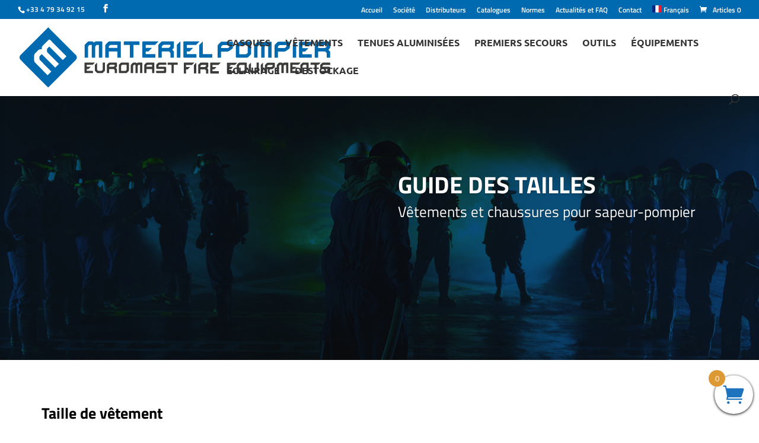

--- FILE ---
content_type: text/html; charset=utf-8
request_url: https://www.google.com/recaptcha/api2/anchor?ar=1&k=6Lc33fcaAAAAAIfK-DBSECRmqlEZROYODdlrucwm&co=aHR0cHM6Ly9tYXRlcmllbC1wb21waWVyLmNvbTo0NDM.&hl=en&v=N67nZn4AqZkNcbeMu4prBgzg&size=invisible&anchor-ms=20000&execute-ms=30000&cb=igrymklrhf6f
body_size: 48685
content:
<!DOCTYPE HTML><html dir="ltr" lang="en"><head><meta http-equiv="Content-Type" content="text/html; charset=UTF-8">
<meta http-equiv="X-UA-Compatible" content="IE=edge">
<title>reCAPTCHA</title>
<style type="text/css">
/* cyrillic-ext */
@font-face {
  font-family: 'Roboto';
  font-style: normal;
  font-weight: 400;
  font-stretch: 100%;
  src: url(//fonts.gstatic.com/s/roboto/v48/KFO7CnqEu92Fr1ME7kSn66aGLdTylUAMa3GUBHMdazTgWw.woff2) format('woff2');
  unicode-range: U+0460-052F, U+1C80-1C8A, U+20B4, U+2DE0-2DFF, U+A640-A69F, U+FE2E-FE2F;
}
/* cyrillic */
@font-face {
  font-family: 'Roboto';
  font-style: normal;
  font-weight: 400;
  font-stretch: 100%;
  src: url(//fonts.gstatic.com/s/roboto/v48/KFO7CnqEu92Fr1ME7kSn66aGLdTylUAMa3iUBHMdazTgWw.woff2) format('woff2');
  unicode-range: U+0301, U+0400-045F, U+0490-0491, U+04B0-04B1, U+2116;
}
/* greek-ext */
@font-face {
  font-family: 'Roboto';
  font-style: normal;
  font-weight: 400;
  font-stretch: 100%;
  src: url(//fonts.gstatic.com/s/roboto/v48/KFO7CnqEu92Fr1ME7kSn66aGLdTylUAMa3CUBHMdazTgWw.woff2) format('woff2');
  unicode-range: U+1F00-1FFF;
}
/* greek */
@font-face {
  font-family: 'Roboto';
  font-style: normal;
  font-weight: 400;
  font-stretch: 100%;
  src: url(//fonts.gstatic.com/s/roboto/v48/KFO7CnqEu92Fr1ME7kSn66aGLdTylUAMa3-UBHMdazTgWw.woff2) format('woff2');
  unicode-range: U+0370-0377, U+037A-037F, U+0384-038A, U+038C, U+038E-03A1, U+03A3-03FF;
}
/* math */
@font-face {
  font-family: 'Roboto';
  font-style: normal;
  font-weight: 400;
  font-stretch: 100%;
  src: url(//fonts.gstatic.com/s/roboto/v48/KFO7CnqEu92Fr1ME7kSn66aGLdTylUAMawCUBHMdazTgWw.woff2) format('woff2');
  unicode-range: U+0302-0303, U+0305, U+0307-0308, U+0310, U+0312, U+0315, U+031A, U+0326-0327, U+032C, U+032F-0330, U+0332-0333, U+0338, U+033A, U+0346, U+034D, U+0391-03A1, U+03A3-03A9, U+03B1-03C9, U+03D1, U+03D5-03D6, U+03F0-03F1, U+03F4-03F5, U+2016-2017, U+2034-2038, U+203C, U+2040, U+2043, U+2047, U+2050, U+2057, U+205F, U+2070-2071, U+2074-208E, U+2090-209C, U+20D0-20DC, U+20E1, U+20E5-20EF, U+2100-2112, U+2114-2115, U+2117-2121, U+2123-214F, U+2190, U+2192, U+2194-21AE, U+21B0-21E5, U+21F1-21F2, U+21F4-2211, U+2213-2214, U+2216-22FF, U+2308-230B, U+2310, U+2319, U+231C-2321, U+2336-237A, U+237C, U+2395, U+239B-23B7, U+23D0, U+23DC-23E1, U+2474-2475, U+25AF, U+25B3, U+25B7, U+25BD, U+25C1, U+25CA, U+25CC, U+25FB, U+266D-266F, U+27C0-27FF, U+2900-2AFF, U+2B0E-2B11, U+2B30-2B4C, U+2BFE, U+3030, U+FF5B, U+FF5D, U+1D400-1D7FF, U+1EE00-1EEFF;
}
/* symbols */
@font-face {
  font-family: 'Roboto';
  font-style: normal;
  font-weight: 400;
  font-stretch: 100%;
  src: url(//fonts.gstatic.com/s/roboto/v48/KFO7CnqEu92Fr1ME7kSn66aGLdTylUAMaxKUBHMdazTgWw.woff2) format('woff2');
  unicode-range: U+0001-000C, U+000E-001F, U+007F-009F, U+20DD-20E0, U+20E2-20E4, U+2150-218F, U+2190, U+2192, U+2194-2199, U+21AF, U+21E6-21F0, U+21F3, U+2218-2219, U+2299, U+22C4-22C6, U+2300-243F, U+2440-244A, U+2460-24FF, U+25A0-27BF, U+2800-28FF, U+2921-2922, U+2981, U+29BF, U+29EB, U+2B00-2BFF, U+4DC0-4DFF, U+FFF9-FFFB, U+10140-1018E, U+10190-1019C, U+101A0, U+101D0-101FD, U+102E0-102FB, U+10E60-10E7E, U+1D2C0-1D2D3, U+1D2E0-1D37F, U+1F000-1F0FF, U+1F100-1F1AD, U+1F1E6-1F1FF, U+1F30D-1F30F, U+1F315, U+1F31C, U+1F31E, U+1F320-1F32C, U+1F336, U+1F378, U+1F37D, U+1F382, U+1F393-1F39F, U+1F3A7-1F3A8, U+1F3AC-1F3AF, U+1F3C2, U+1F3C4-1F3C6, U+1F3CA-1F3CE, U+1F3D4-1F3E0, U+1F3ED, U+1F3F1-1F3F3, U+1F3F5-1F3F7, U+1F408, U+1F415, U+1F41F, U+1F426, U+1F43F, U+1F441-1F442, U+1F444, U+1F446-1F449, U+1F44C-1F44E, U+1F453, U+1F46A, U+1F47D, U+1F4A3, U+1F4B0, U+1F4B3, U+1F4B9, U+1F4BB, U+1F4BF, U+1F4C8-1F4CB, U+1F4D6, U+1F4DA, U+1F4DF, U+1F4E3-1F4E6, U+1F4EA-1F4ED, U+1F4F7, U+1F4F9-1F4FB, U+1F4FD-1F4FE, U+1F503, U+1F507-1F50B, U+1F50D, U+1F512-1F513, U+1F53E-1F54A, U+1F54F-1F5FA, U+1F610, U+1F650-1F67F, U+1F687, U+1F68D, U+1F691, U+1F694, U+1F698, U+1F6AD, U+1F6B2, U+1F6B9-1F6BA, U+1F6BC, U+1F6C6-1F6CF, U+1F6D3-1F6D7, U+1F6E0-1F6EA, U+1F6F0-1F6F3, U+1F6F7-1F6FC, U+1F700-1F7FF, U+1F800-1F80B, U+1F810-1F847, U+1F850-1F859, U+1F860-1F887, U+1F890-1F8AD, U+1F8B0-1F8BB, U+1F8C0-1F8C1, U+1F900-1F90B, U+1F93B, U+1F946, U+1F984, U+1F996, U+1F9E9, U+1FA00-1FA6F, U+1FA70-1FA7C, U+1FA80-1FA89, U+1FA8F-1FAC6, U+1FACE-1FADC, U+1FADF-1FAE9, U+1FAF0-1FAF8, U+1FB00-1FBFF;
}
/* vietnamese */
@font-face {
  font-family: 'Roboto';
  font-style: normal;
  font-weight: 400;
  font-stretch: 100%;
  src: url(//fonts.gstatic.com/s/roboto/v48/KFO7CnqEu92Fr1ME7kSn66aGLdTylUAMa3OUBHMdazTgWw.woff2) format('woff2');
  unicode-range: U+0102-0103, U+0110-0111, U+0128-0129, U+0168-0169, U+01A0-01A1, U+01AF-01B0, U+0300-0301, U+0303-0304, U+0308-0309, U+0323, U+0329, U+1EA0-1EF9, U+20AB;
}
/* latin-ext */
@font-face {
  font-family: 'Roboto';
  font-style: normal;
  font-weight: 400;
  font-stretch: 100%;
  src: url(//fonts.gstatic.com/s/roboto/v48/KFO7CnqEu92Fr1ME7kSn66aGLdTylUAMa3KUBHMdazTgWw.woff2) format('woff2');
  unicode-range: U+0100-02BA, U+02BD-02C5, U+02C7-02CC, U+02CE-02D7, U+02DD-02FF, U+0304, U+0308, U+0329, U+1D00-1DBF, U+1E00-1E9F, U+1EF2-1EFF, U+2020, U+20A0-20AB, U+20AD-20C0, U+2113, U+2C60-2C7F, U+A720-A7FF;
}
/* latin */
@font-face {
  font-family: 'Roboto';
  font-style: normal;
  font-weight: 400;
  font-stretch: 100%;
  src: url(//fonts.gstatic.com/s/roboto/v48/KFO7CnqEu92Fr1ME7kSn66aGLdTylUAMa3yUBHMdazQ.woff2) format('woff2');
  unicode-range: U+0000-00FF, U+0131, U+0152-0153, U+02BB-02BC, U+02C6, U+02DA, U+02DC, U+0304, U+0308, U+0329, U+2000-206F, U+20AC, U+2122, U+2191, U+2193, U+2212, U+2215, U+FEFF, U+FFFD;
}
/* cyrillic-ext */
@font-face {
  font-family: 'Roboto';
  font-style: normal;
  font-weight: 500;
  font-stretch: 100%;
  src: url(//fonts.gstatic.com/s/roboto/v48/KFO7CnqEu92Fr1ME7kSn66aGLdTylUAMa3GUBHMdazTgWw.woff2) format('woff2');
  unicode-range: U+0460-052F, U+1C80-1C8A, U+20B4, U+2DE0-2DFF, U+A640-A69F, U+FE2E-FE2F;
}
/* cyrillic */
@font-face {
  font-family: 'Roboto';
  font-style: normal;
  font-weight: 500;
  font-stretch: 100%;
  src: url(//fonts.gstatic.com/s/roboto/v48/KFO7CnqEu92Fr1ME7kSn66aGLdTylUAMa3iUBHMdazTgWw.woff2) format('woff2');
  unicode-range: U+0301, U+0400-045F, U+0490-0491, U+04B0-04B1, U+2116;
}
/* greek-ext */
@font-face {
  font-family: 'Roboto';
  font-style: normal;
  font-weight: 500;
  font-stretch: 100%;
  src: url(//fonts.gstatic.com/s/roboto/v48/KFO7CnqEu92Fr1ME7kSn66aGLdTylUAMa3CUBHMdazTgWw.woff2) format('woff2');
  unicode-range: U+1F00-1FFF;
}
/* greek */
@font-face {
  font-family: 'Roboto';
  font-style: normal;
  font-weight: 500;
  font-stretch: 100%;
  src: url(//fonts.gstatic.com/s/roboto/v48/KFO7CnqEu92Fr1ME7kSn66aGLdTylUAMa3-UBHMdazTgWw.woff2) format('woff2');
  unicode-range: U+0370-0377, U+037A-037F, U+0384-038A, U+038C, U+038E-03A1, U+03A3-03FF;
}
/* math */
@font-face {
  font-family: 'Roboto';
  font-style: normal;
  font-weight: 500;
  font-stretch: 100%;
  src: url(//fonts.gstatic.com/s/roboto/v48/KFO7CnqEu92Fr1ME7kSn66aGLdTylUAMawCUBHMdazTgWw.woff2) format('woff2');
  unicode-range: U+0302-0303, U+0305, U+0307-0308, U+0310, U+0312, U+0315, U+031A, U+0326-0327, U+032C, U+032F-0330, U+0332-0333, U+0338, U+033A, U+0346, U+034D, U+0391-03A1, U+03A3-03A9, U+03B1-03C9, U+03D1, U+03D5-03D6, U+03F0-03F1, U+03F4-03F5, U+2016-2017, U+2034-2038, U+203C, U+2040, U+2043, U+2047, U+2050, U+2057, U+205F, U+2070-2071, U+2074-208E, U+2090-209C, U+20D0-20DC, U+20E1, U+20E5-20EF, U+2100-2112, U+2114-2115, U+2117-2121, U+2123-214F, U+2190, U+2192, U+2194-21AE, U+21B0-21E5, U+21F1-21F2, U+21F4-2211, U+2213-2214, U+2216-22FF, U+2308-230B, U+2310, U+2319, U+231C-2321, U+2336-237A, U+237C, U+2395, U+239B-23B7, U+23D0, U+23DC-23E1, U+2474-2475, U+25AF, U+25B3, U+25B7, U+25BD, U+25C1, U+25CA, U+25CC, U+25FB, U+266D-266F, U+27C0-27FF, U+2900-2AFF, U+2B0E-2B11, U+2B30-2B4C, U+2BFE, U+3030, U+FF5B, U+FF5D, U+1D400-1D7FF, U+1EE00-1EEFF;
}
/* symbols */
@font-face {
  font-family: 'Roboto';
  font-style: normal;
  font-weight: 500;
  font-stretch: 100%;
  src: url(//fonts.gstatic.com/s/roboto/v48/KFO7CnqEu92Fr1ME7kSn66aGLdTylUAMaxKUBHMdazTgWw.woff2) format('woff2');
  unicode-range: U+0001-000C, U+000E-001F, U+007F-009F, U+20DD-20E0, U+20E2-20E4, U+2150-218F, U+2190, U+2192, U+2194-2199, U+21AF, U+21E6-21F0, U+21F3, U+2218-2219, U+2299, U+22C4-22C6, U+2300-243F, U+2440-244A, U+2460-24FF, U+25A0-27BF, U+2800-28FF, U+2921-2922, U+2981, U+29BF, U+29EB, U+2B00-2BFF, U+4DC0-4DFF, U+FFF9-FFFB, U+10140-1018E, U+10190-1019C, U+101A0, U+101D0-101FD, U+102E0-102FB, U+10E60-10E7E, U+1D2C0-1D2D3, U+1D2E0-1D37F, U+1F000-1F0FF, U+1F100-1F1AD, U+1F1E6-1F1FF, U+1F30D-1F30F, U+1F315, U+1F31C, U+1F31E, U+1F320-1F32C, U+1F336, U+1F378, U+1F37D, U+1F382, U+1F393-1F39F, U+1F3A7-1F3A8, U+1F3AC-1F3AF, U+1F3C2, U+1F3C4-1F3C6, U+1F3CA-1F3CE, U+1F3D4-1F3E0, U+1F3ED, U+1F3F1-1F3F3, U+1F3F5-1F3F7, U+1F408, U+1F415, U+1F41F, U+1F426, U+1F43F, U+1F441-1F442, U+1F444, U+1F446-1F449, U+1F44C-1F44E, U+1F453, U+1F46A, U+1F47D, U+1F4A3, U+1F4B0, U+1F4B3, U+1F4B9, U+1F4BB, U+1F4BF, U+1F4C8-1F4CB, U+1F4D6, U+1F4DA, U+1F4DF, U+1F4E3-1F4E6, U+1F4EA-1F4ED, U+1F4F7, U+1F4F9-1F4FB, U+1F4FD-1F4FE, U+1F503, U+1F507-1F50B, U+1F50D, U+1F512-1F513, U+1F53E-1F54A, U+1F54F-1F5FA, U+1F610, U+1F650-1F67F, U+1F687, U+1F68D, U+1F691, U+1F694, U+1F698, U+1F6AD, U+1F6B2, U+1F6B9-1F6BA, U+1F6BC, U+1F6C6-1F6CF, U+1F6D3-1F6D7, U+1F6E0-1F6EA, U+1F6F0-1F6F3, U+1F6F7-1F6FC, U+1F700-1F7FF, U+1F800-1F80B, U+1F810-1F847, U+1F850-1F859, U+1F860-1F887, U+1F890-1F8AD, U+1F8B0-1F8BB, U+1F8C0-1F8C1, U+1F900-1F90B, U+1F93B, U+1F946, U+1F984, U+1F996, U+1F9E9, U+1FA00-1FA6F, U+1FA70-1FA7C, U+1FA80-1FA89, U+1FA8F-1FAC6, U+1FACE-1FADC, U+1FADF-1FAE9, U+1FAF0-1FAF8, U+1FB00-1FBFF;
}
/* vietnamese */
@font-face {
  font-family: 'Roboto';
  font-style: normal;
  font-weight: 500;
  font-stretch: 100%;
  src: url(//fonts.gstatic.com/s/roboto/v48/KFO7CnqEu92Fr1ME7kSn66aGLdTylUAMa3OUBHMdazTgWw.woff2) format('woff2');
  unicode-range: U+0102-0103, U+0110-0111, U+0128-0129, U+0168-0169, U+01A0-01A1, U+01AF-01B0, U+0300-0301, U+0303-0304, U+0308-0309, U+0323, U+0329, U+1EA0-1EF9, U+20AB;
}
/* latin-ext */
@font-face {
  font-family: 'Roboto';
  font-style: normal;
  font-weight: 500;
  font-stretch: 100%;
  src: url(//fonts.gstatic.com/s/roboto/v48/KFO7CnqEu92Fr1ME7kSn66aGLdTylUAMa3KUBHMdazTgWw.woff2) format('woff2');
  unicode-range: U+0100-02BA, U+02BD-02C5, U+02C7-02CC, U+02CE-02D7, U+02DD-02FF, U+0304, U+0308, U+0329, U+1D00-1DBF, U+1E00-1E9F, U+1EF2-1EFF, U+2020, U+20A0-20AB, U+20AD-20C0, U+2113, U+2C60-2C7F, U+A720-A7FF;
}
/* latin */
@font-face {
  font-family: 'Roboto';
  font-style: normal;
  font-weight: 500;
  font-stretch: 100%;
  src: url(//fonts.gstatic.com/s/roboto/v48/KFO7CnqEu92Fr1ME7kSn66aGLdTylUAMa3yUBHMdazQ.woff2) format('woff2');
  unicode-range: U+0000-00FF, U+0131, U+0152-0153, U+02BB-02BC, U+02C6, U+02DA, U+02DC, U+0304, U+0308, U+0329, U+2000-206F, U+20AC, U+2122, U+2191, U+2193, U+2212, U+2215, U+FEFF, U+FFFD;
}
/* cyrillic-ext */
@font-face {
  font-family: 'Roboto';
  font-style: normal;
  font-weight: 900;
  font-stretch: 100%;
  src: url(//fonts.gstatic.com/s/roboto/v48/KFO7CnqEu92Fr1ME7kSn66aGLdTylUAMa3GUBHMdazTgWw.woff2) format('woff2');
  unicode-range: U+0460-052F, U+1C80-1C8A, U+20B4, U+2DE0-2DFF, U+A640-A69F, U+FE2E-FE2F;
}
/* cyrillic */
@font-face {
  font-family: 'Roboto';
  font-style: normal;
  font-weight: 900;
  font-stretch: 100%;
  src: url(//fonts.gstatic.com/s/roboto/v48/KFO7CnqEu92Fr1ME7kSn66aGLdTylUAMa3iUBHMdazTgWw.woff2) format('woff2');
  unicode-range: U+0301, U+0400-045F, U+0490-0491, U+04B0-04B1, U+2116;
}
/* greek-ext */
@font-face {
  font-family: 'Roboto';
  font-style: normal;
  font-weight: 900;
  font-stretch: 100%;
  src: url(//fonts.gstatic.com/s/roboto/v48/KFO7CnqEu92Fr1ME7kSn66aGLdTylUAMa3CUBHMdazTgWw.woff2) format('woff2');
  unicode-range: U+1F00-1FFF;
}
/* greek */
@font-face {
  font-family: 'Roboto';
  font-style: normal;
  font-weight: 900;
  font-stretch: 100%;
  src: url(//fonts.gstatic.com/s/roboto/v48/KFO7CnqEu92Fr1ME7kSn66aGLdTylUAMa3-UBHMdazTgWw.woff2) format('woff2');
  unicode-range: U+0370-0377, U+037A-037F, U+0384-038A, U+038C, U+038E-03A1, U+03A3-03FF;
}
/* math */
@font-face {
  font-family: 'Roboto';
  font-style: normal;
  font-weight: 900;
  font-stretch: 100%;
  src: url(//fonts.gstatic.com/s/roboto/v48/KFO7CnqEu92Fr1ME7kSn66aGLdTylUAMawCUBHMdazTgWw.woff2) format('woff2');
  unicode-range: U+0302-0303, U+0305, U+0307-0308, U+0310, U+0312, U+0315, U+031A, U+0326-0327, U+032C, U+032F-0330, U+0332-0333, U+0338, U+033A, U+0346, U+034D, U+0391-03A1, U+03A3-03A9, U+03B1-03C9, U+03D1, U+03D5-03D6, U+03F0-03F1, U+03F4-03F5, U+2016-2017, U+2034-2038, U+203C, U+2040, U+2043, U+2047, U+2050, U+2057, U+205F, U+2070-2071, U+2074-208E, U+2090-209C, U+20D0-20DC, U+20E1, U+20E5-20EF, U+2100-2112, U+2114-2115, U+2117-2121, U+2123-214F, U+2190, U+2192, U+2194-21AE, U+21B0-21E5, U+21F1-21F2, U+21F4-2211, U+2213-2214, U+2216-22FF, U+2308-230B, U+2310, U+2319, U+231C-2321, U+2336-237A, U+237C, U+2395, U+239B-23B7, U+23D0, U+23DC-23E1, U+2474-2475, U+25AF, U+25B3, U+25B7, U+25BD, U+25C1, U+25CA, U+25CC, U+25FB, U+266D-266F, U+27C0-27FF, U+2900-2AFF, U+2B0E-2B11, U+2B30-2B4C, U+2BFE, U+3030, U+FF5B, U+FF5D, U+1D400-1D7FF, U+1EE00-1EEFF;
}
/* symbols */
@font-face {
  font-family: 'Roboto';
  font-style: normal;
  font-weight: 900;
  font-stretch: 100%;
  src: url(//fonts.gstatic.com/s/roboto/v48/KFO7CnqEu92Fr1ME7kSn66aGLdTylUAMaxKUBHMdazTgWw.woff2) format('woff2');
  unicode-range: U+0001-000C, U+000E-001F, U+007F-009F, U+20DD-20E0, U+20E2-20E4, U+2150-218F, U+2190, U+2192, U+2194-2199, U+21AF, U+21E6-21F0, U+21F3, U+2218-2219, U+2299, U+22C4-22C6, U+2300-243F, U+2440-244A, U+2460-24FF, U+25A0-27BF, U+2800-28FF, U+2921-2922, U+2981, U+29BF, U+29EB, U+2B00-2BFF, U+4DC0-4DFF, U+FFF9-FFFB, U+10140-1018E, U+10190-1019C, U+101A0, U+101D0-101FD, U+102E0-102FB, U+10E60-10E7E, U+1D2C0-1D2D3, U+1D2E0-1D37F, U+1F000-1F0FF, U+1F100-1F1AD, U+1F1E6-1F1FF, U+1F30D-1F30F, U+1F315, U+1F31C, U+1F31E, U+1F320-1F32C, U+1F336, U+1F378, U+1F37D, U+1F382, U+1F393-1F39F, U+1F3A7-1F3A8, U+1F3AC-1F3AF, U+1F3C2, U+1F3C4-1F3C6, U+1F3CA-1F3CE, U+1F3D4-1F3E0, U+1F3ED, U+1F3F1-1F3F3, U+1F3F5-1F3F7, U+1F408, U+1F415, U+1F41F, U+1F426, U+1F43F, U+1F441-1F442, U+1F444, U+1F446-1F449, U+1F44C-1F44E, U+1F453, U+1F46A, U+1F47D, U+1F4A3, U+1F4B0, U+1F4B3, U+1F4B9, U+1F4BB, U+1F4BF, U+1F4C8-1F4CB, U+1F4D6, U+1F4DA, U+1F4DF, U+1F4E3-1F4E6, U+1F4EA-1F4ED, U+1F4F7, U+1F4F9-1F4FB, U+1F4FD-1F4FE, U+1F503, U+1F507-1F50B, U+1F50D, U+1F512-1F513, U+1F53E-1F54A, U+1F54F-1F5FA, U+1F610, U+1F650-1F67F, U+1F687, U+1F68D, U+1F691, U+1F694, U+1F698, U+1F6AD, U+1F6B2, U+1F6B9-1F6BA, U+1F6BC, U+1F6C6-1F6CF, U+1F6D3-1F6D7, U+1F6E0-1F6EA, U+1F6F0-1F6F3, U+1F6F7-1F6FC, U+1F700-1F7FF, U+1F800-1F80B, U+1F810-1F847, U+1F850-1F859, U+1F860-1F887, U+1F890-1F8AD, U+1F8B0-1F8BB, U+1F8C0-1F8C1, U+1F900-1F90B, U+1F93B, U+1F946, U+1F984, U+1F996, U+1F9E9, U+1FA00-1FA6F, U+1FA70-1FA7C, U+1FA80-1FA89, U+1FA8F-1FAC6, U+1FACE-1FADC, U+1FADF-1FAE9, U+1FAF0-1FAF8, U+1FB00-1FBFF;
}
/* vietnamese */
@font-face {
  font-family: 'Roboto';
  font-style: normal;
  font-weight: 900;
  font-stretch: 100%;
  src: url(//fonts.gstatic.com/s/roboto/v48/KFO7CnqEu92Fr1ME7kSn66aGLdTylUAMa3OUBHMdazTgWw.woff2) format('woff2');
  unicode-range: U+0102-0103, U+0110-0111, U+0128-0129, U+0168-0169, U+01A0-01A1, U+01AF-01B0, U+0300-0301, U+0303-0304, U+0308-0309, U+0323, U+0329, U+1EA0-1EF9, U+20AB;
}
/* latin-ext */
@font-face {
  font-family: 'Roboto';
  font-style: normal;
  font-weight: 900;
  font-stretch: 100%;
  src: url(//fonts.gstatic.com/s/roboto/v48/KFO7CnqEu92Fr1ME7kSn66aGLdTylUAMa3KUBHMdazTgWw.woff2) format('woff2');
  unicode-range: U+0100-02BA, U+02BD-02C5, U+02C7-02CC, U+02CE-02D7, U+02DD-02FF, U+0304, U+0308, U+0329, U+1D00-1DBF, U+1E00-1E9F, U+1EF2-1EFF, U+2020, U+20A0-20AB, U+20AD-20C0, U+2113, U+2C60-2C7F, U+A720-A7FF;
}
/* latin */
@font-face {
  font-family: 'Roboto';
  font-style: normal;
  font-weight: 900;
  font-stretch: 100%;
  src: url(//fonts.gstatic.com/s/roboto/v48/KFO7CnqEu92Fr1ME7kSn66aGLdTylUAMa3yUBHMdazQ.woff2) format('woff2');
  unicode-range: U+0000-00FF, U+0131, U+0152-0153, U+02BB-02BC, U+02C6, U+02DA, U+02DC, U+0304, U+0308, U+0329, U+2000-206F, U+20AC, U+2122, U+2191, U+2193, U+2212, U+2215, U+FEFF, U+FFFD;
}

</style>
<link rel="stylesheet" type="text/css" href="https://www.gstatic.com/recaptcha/releases/N67nZn4AqZkNcbeMu4prBgzg/styles__ltr.css">
<script nonce="3UZsjq8x6nr59-wZxGCOmw" type="text/javascript">window['__recaptcha_api'] = 'https://www.google.com/recaptcha/api2/';</script>
<script type="text/javascript" src="https://www.gstatic.com/recaptcha/releases/N67nZn4AqZkNcbeMu4prBgzg/recaptcha__en.js" nonce="3UZsjq8x6nr59-wZxGCOmw">
      
    </script></head>
<body><div id="rc-anchor-alert" class="rc-anchor-alert"></div>
<input type="hidden" id="recaptcha-token" value="[base64]">
<script type="text/javascript" nonce="3UZsjq8x6nr59-wZxGCOmw">
      recaptcha.anchor.Main.init("[\x22ainput\x22,[\x22bgdata\x22,\x22\x22,\[base64]/[base64]/[base64]/[base64]/[base64]/[base64]/[base64]/[base64]/bmV3IFlbcV0oQVswXSk6aD09Mj9uZXcgWVtxXShBWzBdLEFbMV0pOmg9PTM/bmV3IFlbcV0oQVswXSxBWzFdLEFbMl0pOmg9PTQ/[base64]/aXcoSS5ILEkpOngoOCx0cnVlLEkpfSxFMj12LnJlcXVlc3RJZGxlQ2FsbGJhY2s/[base64]/[base64]/[base64]/[base64]\\u003d\x22,\[base64]\\u003d\\u003d\x22,\x22w4lcaFbCtDHCgcO4wqHDhx8fbilgwoR/JMKNw7RDQsOgwqlvwr5JX8OXGxVMwp7DnsKEIMOMw5RXaTrCrx7Chy3Ckm8NVBHCtX7Dt8OgcVY5w6V4wpvCiW9tSRsRVsKOODfCgMO2R8OqwpFnSMOWw4ojw6nDgsOVw68/[base64]/CpzpJwqLDjTRIU8KFwr1gRsOBw4TDllnDscOfwrXDul5NNibDocKWK1HDrHhHKR/DgsOmwoPDpsOrwrPCqDjCnMKEJiHCrMKPwpoww7vDpm5Xw4UeEcKUbsKjwrzDkMKyZk1Uw7XDhwYaYCJyWsKcw5pDU8OxwrPCiW/DgQt8RMOOBhfCnMO3worDpsK6wo3DuUt+QRgiZA9nFsK0w4xHTE7DksKADcK+WyTCgyrCvyTCh8OOw4rCuifDv8KjwqPCoMOQAMOXM8OmNlHCp2wtc8K2w7XDmMKywpHDu8K/w6F9woVhw4DDhcKMRsKKwp/Cpl7CusKIXHnDg8O0woEdJg7CgsKOMsO7C8KJw6PCr8KeYAvCr3fCuMKfw5ktwpR3w5tKflsrATNswpTCmiTDqgtZXipAw7AHYQAGH8O9N3FHw7YkIBoYwqYNT8KBfsKkbiXDhl/DlMKTw63DvW3CocOjNQQ2E2rCq8Knw77DlMK2XcOHH8Oow7DCp3TDjsKEDEPCtsK8D8O5wp7DgsOdfwLChCXDhGnDuMOSf8OOdsOfZMOQwpclHcOpwr/CjcOAYTfCnBILwrfCnG0xwpJUw6rDicKAw6IIFcO2wpHDpEzDrm7DkcKMMktYQ8Opw5LDvcKyCWVzw5zCk8KdwpNcL8Oww43DrUhcw5bDoxc6wpTDhyo2wpZtA8K2woMew5llb8Ohe2jChytdd8Kgwq7CkcOAw4rChMO1w6VCZi/CjMO2wrfCgztoasOGw6ZRTcOZw5ZsZMOHw5LDqwp8w41kwqDCiS9MS8OWwr3DnsO4M8KZwq/DrsK6fsOSwqrChyF0SXEMXSjCu8O7w6R1LMO0BQ1Kw6LDvk7Dox7DsV8ZZ8Knw60DUMKPwo8tw6PDpcOJKWzDrMKIZ2vCtG/Cj8OPNcOAw5LChXkXwpbCj8OOw4fDgsK4woXCvkEzJsOUPFhJw7DCqMK3wpXDvcOWworDhsKzwoUjw6R8VcK8w4PCmAMFVXI4w4EEW8KGwpDCg8KFw6p/[base64]/DscKjw4bCgA8Gw4kNIsK2TCfCk8KYw6k9c8OTFW7Cs1pSHG5PPcKyw5RKBgzDiljDgSpPYntqZx/DqsOXwqrCkV/CkzkHSxp9wol/Jno8w7DChsK1wogbwqpdw5rCicKhwqsawpgawoLCnEjDqBTCmMObwrHDhmPDjWLCgcKFw4Amwqdkw4JBJsOgw47DtwVTBsKJw4YDLsK8Z8OhMcKsWDMsAsKxO8KeWXELFURjw4Y3wpjDnGtkNsKfLx8Qwpp/ZULDvkbCs8O8wosswqfCusKVwoHDpkzDl0Unwr93YcOxw6dyw7rDn8OxGMKLw7/[base64]/ClBdEMsOWwrNwSgbDqMOlw5bDhcKjwqdmwrPDgkQqTsOqw4tEQWHDvMKmSsOWwrXDtsOecsO5ZcK2wodxYGIdwpbDqi0oRMOPwrXCmBk2RsK2wopMwoYoEBI7wpVKEBI4woFHwqoXXjhtwrjDn8OewrQ8wp1BDy/DucObFyvDlMKlPcO1wqbDsg4edcKuwqVpwpE0w6FOwqkpAWPDsQrDp8KbKsOiw4I4S8KGwoXCpsOjwp0vwosnSBM0wpbDlMOpLgVvdi/CvMOgw4kbw4QeSlM/w57CvsOMwoTCgErDusO5wrECCcOmalNRDTlUw6DDplfCgsOIZ8OGwqMhw6RWw7JoWFvChm9KDkN2RH/CoADDh8OWwo0FworCpMOfacKww7ASwojDi2XDhyvDnghZZkhKLsOSDnZdwoTCv3ZoGsO3w4FXaX3DmXNlw4kUw4dJIwjDvBcUw7DDsMKHwoJ9GcKlw5EqWRnDtwZ2D2cNwo7CgsK2bn0aw6/DmsKZwrPCnsOSIMKgw47DmcOAw7N8w7fCk8Ovw5sSwqbCrMOzw5/Dlhhbw43CihXDmMKkbFzDtCTDpxbCkhVYCsK/EwvDsTZAw6Zpw49RwqDDhEQvwq5wwqvDtMKNw6RjwqHDlMK3VBlLKcKkWcKbBcKSwrnCgVrDvQbCvSc1wpHCgU3CnG82ScKXw5DCk8Khw6zCt8KPw5jCjcOlZsKAwo3DpX7DqhLDksKOScKVG8KlCi4yw5TDpGfDksOUPsKnTsKcPRMHacO8ZMKwXifDkyRbYMKQw5/DtcOrw7LCkVFfwrwNw5J8w65FwrvDlmXDhhNSw43DhATDnMOpXk99w6FEw6dEwrIQRMOzwoFsQcOowpnDn8KZcsKcXxZxw7/CksKTAh1xA2zChcKYw5PCmnvDsj7CrMK5YRjCi8OWw63CqQ8SUsOJwrI4QEtKW8O6wp/DkTLDiVw/wrF/WsKoZz50woXDssKLSGc1GQrDtcK3HFbClzbCmsOGNcOqBGMRwrh4YMKHwoPCqTlHIcOYYMK+E1HCv8O4wrdOw4fDm1vDicKFwqkpewAAwonDisKawqJjw7NPIcOLbQFvw4TDo8K1JU3DkjzCvQ5GQ8OWw7hnHcO5WCZ2w4/DoSVmU8K+CcOIwqPDucO5PsKzwqDDqnvCucOaIjUGSjsQeEXDrTXDiMK+PsKeWcOvZD3DoD43bQo9A8Obw6kGw4TDoQktK3lkGMOdw78eWEF8EhxYw50Lwq0PIlJhIMKQw6R4wqUKYXU8ClACPxvCqcKKIn4Vw63CrcKCLcKcJkvDgi/CgT8walvDisKsX8KRUMO5w6fDvWbDkjBWw5jDuSfCkcKJwrc2fcKIw65Rwqc3w6LDi8O5w67CkMKYJcOAbg0HE8OSEVwmOsK/w6bDiW/Ct8OJw7vDjcKcEDLDqyAceMK8OSvChcK4HMOhTiDCvMO0S8KFDMKuwpzCu1kIw50wwp3DksOTwrpITgnDssOxw54oNFJUw7ZqNcOEJBLDl8ONFUF8w4fCmA8aPMKfJ2/Dl8OywpbCnz/CixfCi8OXw4jDuFM/[base64]/CgyXDs8O8fcO7e8K9wrUOw4NvTMK4w4kvwr4Pw4k9IMODw4HCoMOnBHA5w4xNw7/DvsOeYMOOw6/CiMOTwrtoworCl8OlwrPDjcKvJlMwwoNJw4o4AB56w6psNMOzD8O0wphew41dwpXCnsKPwroEBMKwwrHCrMK7JVzDlcKdVClow7wQP13CvcOhCsOzwo7DmMKjw5zDhA0Ew6fChcKPwoYVw4LCoRjCicOgwrTCmMOZwo8/[base64]/Ch8KRdsO+Fy/DlUcGEANCw4k1w4jCjcOkwrlDesKNwoVTw4PDhzhTwpLCpw/DtcKXMTtpwp9gAV5Bw57Cp0XDtcOdesK/cHAvUMOpwq3ChDLCg8KFeMKqwqrCtFrDon0KF8KGOUXCosK3wp8wwqjDoW7Dj3Fhw7liQ3TDhMKGX8Oyw5nDgC1pQipIc8K6fsKRJx/CtcOkR8KLw4tiB8KGwpRZRcKOwoM8f0fDuMOgw47Co8O+wqQ/UwtMw53Dh0ksVHzCvTo/wpVqw6HDh3R7w7EpHiF6w4g5wpXDk8Kbw53Dn3BnwpA+H8KFw7o6PcKBwr7Cv8KMfMKjw6VwYFkOw7XDs8OVdDbDo8KHw51aw4XDmkZSwoVbYcOnwobCu8KhOsODMmzClANBDEvChMKHVW/DvkrDs8KHwozDkcOtw6I9YxTCrTbCknAXw7xmYsKhK8KrAkzDk8K/wocYwoo7cQ/[base64]/Dvx0fw4jClsK8eFhjRyDDnnViC2rDjcObHm3CrS/Cn2/DpW1Hw4I9eSHCi8K0dMK9w7jDqcO2w4vCkRIqCMO3GgzDjcKawqjCiQ3CtCjCsMOQXcOZRcK7w7J2wqHCljc9HlQowrpWwrRUfW9iZgVhw6o5w4lqw7/Do0kWPXjCrcK5w4VywosXw7LClsOtwrXCm8KwFMO0ag1cw4JywpkEw4QOw5onwoXDsAbDoU7ClcOxwrd+Pkwjw7rCj8K1LcOuV3hkwqpHPF4Tc8OLPERGT8KJE8OIw57DhMKPYWzCl8O6TA1GSH5/w5rCuR3DrXTDomQlRcKyfgzCkwRJTMKjUsOmIMO1w73DuMKdNSovwrnCiMOGw7kEWx9/d0PCr2VDw5DCjMKbXVbChFVSGVDDmQnDgcKlFVl+OXrDvWxewq8MwqrCvsOjwq7CpGLDgcKUU8Obw4TDkUcEw7XCqinDvFYzD0/[base64]/wq/[base64]/[base64]/w6VUBT8HwpgSWlYjQ8OyT3Q4wpzDtCZwwrNoT8KSMDI1NsOMw7nDvMOhwpLDh8KPUcOVwpANXcKww7nDg8OAwqrDtWwJfDrDoEAhwoPCsFXDqD4hw4YuMsK8w6bDu8Oow7LCpsOjIVfDhh4fw6XDlsOiK8Ogw6QTw6/Cn0zDgyPDmF7CrEVfcsOCWVnDqixww6TDvFUUwotJw40eLn3DtcOWE8KxeMOcUMOHQMOUdMOQdnNJHMKoRcKwckZOw67CvQ7Ci1fCqz7ClFXDhGJkw75wPcOSa2QIwp/DkzN8C0/CgVo8wpvDn2vDj8KGw7vCpUAUw4jCoBlJwrLChcOowp7DisKpM3fCuMKIKhorw5kuwrJHworClnHDrRLCmmZwCMO4w7Q3QsOQwqMqSQXDgMOuLFlIOsKswo/[base64]/[base64]/w7zDq2R7w4Med07CiwVrw6vCgVDDgDXDqcKwXB3Do8OCwrrDusKEw6k0YyIIw4kjO8O0YcOwAUTCpsKXwqjCqsKgFMOOwqIrIcOjwpvCqcKWw7ZgT8KsfcKFFzXDu8OUwqMKwpNbwqHCng/DicOyw5PCgFXDj8KDwp3Cp8KHPMOXZ2xgw4nDnzgoeMKuwrvDqcKLwrfCpMKfD8Oyw6zDtsOiVMO8wpTCssOkwp/CqUBKWEUlwpjCjELCnyclw6AlaBN7wqNYccONwq9ywoTDhMOFDcKeN0AaTWPCrcOxFSFQCcKywoQ8eMOgw4/DuSkwWcK6ZMOxw6DCiUXDkcOJw6c8IsOFw7LCpCkow4jDq8Ojw70ZXHgSKsO2SyLCqggZwoAuw4LCmg7CvV7DqsKIw5FSwqjCozvDlcKVw6XCmX3DnMK3VMKpw5QpflrCl8KHdQ05wrtIw6/CjMKTw6/DpMOtNMKXwrdkTTvDqcOVUcKfQ8O6QMO2wq/CuTjChMKCw5rCkld+LXwEw6FGEwfCisKIEVxDIFRfw4RXw6rCkcOWIB3CuMOyDkbCusOBw4HCq0TCqcK4RsKuXMKQwqtjwqQow73DtADDuFfDscKKwr1HDnd7F8KbwozCmnbDi8KsUzvDvyYSwpjCvcKawo44wp7DtcO+wrHDr0/DnjA4DGnCkyt+P8KvbMKAw5gKfcOTasODNh0Ww5XCgMKjU0rCkMOPwqUbeVnDgcOCw7gmwpUjJ8O4OcKyNVHDlAhoa8KYw53DhA8jdcOqA8Kiw54easOWwpUWNnERwrUeAkjCtMOHw4ZrYA3DlF9QJVDDjS4EAMO2w5TCsRERw6/ChcOTw7grVcKIw4jDj8KxHsO6w6fDtQPDvSguccKUw6sBw4VaNcKywrQeY8Kaw43ChXZXRQvDlyMJY213w4LCg2bCgsKVw6LDmmgXH8KLZQzCrGzDl1jDi0PCvTXDlcKBwqvDhypFw5FJDsOOw6rDvUDCncKdQsOkw5zCpCxiY1/Di8OmwrTDkxYNMFXCq8KEeMK7w7tqwq/DjMKWdgnCp2PDtB3CgsK+wprDh0V1csOBL8OJL8Krw5NSwpTCuk3DkMOHw795HMKvTMOeMMOXYcOhw69Mw5Ipw6Jbb8K/woHDh8OcwopWwqbDpMKmw4IOwr5Bwo0Fw73CmG5mwpxBw73DjMOBw4bCimvDtxjChCzDlkLDtMOww57DvsKzwrh4ZxYCC2pEbC/[base64]/CkcKVw7rCoEHDnMKkNU/CocKVwovDmVrDnAzDllgVw6xdPsOIaMOhwoPDnxfCkcOLw6xRE8KcwrnDqsK3VX4mwp/CjnLCqsKKwql2wrARB8KwBMKZKsO/SR4dwoFbC8KfwoHCl0jCvjBswrvCjMK2McOuw4cOXsKraDxVwpt3wpNlUcOaAMKOWsOWdjMhwo/[base64]/CgXbCj8KuFcKgwqXCkDhTKwfCsDIKwpLDq8KbT8OOTMKxPMKLw73CvVXDlMOawp/Cn8K+MWFKw67CmcKIwonCvQYJHcOUw4PCozVewr3CtsKgw6DCusOmwrTDuMKeGcKawofCkjjDk2DDmCkow5dLwpPDu3kwwr/[base64]/[base64]/[base64]/w5UxSwzCoTrCu3TCh28wOnUqRcOhw7FCX8KAKRPCusOAwrnDk8KoYsOuI8KUw6fDnCTDgcOhTmkAwrzDjCDDhcKmAcORGMOQw6/DpMKaDsKPw6fCn8K/UsOIw6XCucKtwoTCosOVcCxBwonDjwrDvcKZw5FbdMKMw45XcMKtOMOcEB/ClcOsHMOQLsOxwpIjSMKJwp3DhFd5wpI1VhI8FsOaUTLCvn8GHsKHYMOcw7TDhQvCuFrDs00dw4LDsEU+wqbCnw11JRHCoMOew6EHw55rJWbCvm9GwrbCq3g/HV/DmcOfw5zDrjFLfsKfw5gZw4fCnMKVwpTDocONMcK1wqAHJcOoSMOcbsOAH1kpwrLCncKkOMKjXztKFcO8NDDDksOFw494BSDDsw7DjC/CmsOSworCqyHCkHHCnsOiwpp+w5d1wo1iwqrCgMKPw7LCoD9bw7ABa3PDgsKOwrlrVXU2RmBrZGzDucKWeSgYQSpmZsO5HsOLDsKpWRTCrsOvGw3DkcKpD8KDw4HDsBwsUiQcw756XsObw6/DlSpKVsO5fQDDrcKXwpN5w5sqdsODJDrDgjLClAsXw6Ugw7TDpcKrw4rChiEMLlxAf8ONH8ODJsOqw7zDghFOwrzCn8OudikeXsO9QMO1wq7DvsOnbDjDpcKew4Mlw50rTT3Di8KKJy/CnmxAw6zCr8KCVsKLwrvCs0AUw5zDoMKUIsO8K8OawrAvMHvCuzUsdWhJwp/CrwgeOsKCw67CriLDqMOzw7YuHy/CnU3CoMOVwr1eDHZ2wqhvR1XDuwrCisOLCSMVworDvw0Sb1keVkM/[base64]/Cn3MMTsOLLMKbDTnDiXkdHMOJcTbCv2nCpEsDwr45ZnzCsXB+w5g7GRfDnEzCtsKbSA7DrQzDjEXDr8O4GWQmK2wcwopEwpE2wrF1bAxBw7/CncK3w7vDuyU3wrwgwr/DtcOew44Cw77Du8OQcXsuwoRxSi4YwofDl3Z4WMO6wqzDsQl3M1fCtwoyw6/CiFF7wqrCrMO8YCd5cjjDtxDCvjosbw14w59bwp8mI8Kbw4/[base64]/CuEbCoDbCq8Kkw5g2w61pwrcTaBInw7/DnMK3w5Mvwq/Dl8KRfMOGwpZWXcOjw7sIHGHCuHxkw7Rlw5U9w7gTwrnCgMKqC23CqlvDpj/Drx/[base64]/CnCfDlsKYBMKtwpMDwpDCosOGwqTDkcKSe8OZw6rCvGxEdcOQwpvCuMO7M0zCjkoABcKACWlrw4DDoMOlcXvDol8JX8OnwqNZfyV+JzbCiMK9wrIGWMOgPyPCiwvDk8Kow65OwqcVwpzDunTDq0k5wr/CkcK8wqVKUcKxU8OtFC/CqcKYHnEXwqEWMVczEUHChcK6wosWa0l4EsKqwrbCl0zDmsKdwr54w5dGwrPClMKMB2VvfsO3Kj7CvDXDpMO8w4N0EyLCmcKzST7DpsKKw6w/w4xowpl4A3LDrMOjBcKLRcKeUG9FwpbDpFBlDTHCmXROO8K7KzZlwo/Ci8K1WzTDvsKwJsOfw5zCgMOGKMOkwrI+worDrsK+LsOPw5zCo8K0RcKZA1jClgfCtT8ScsOsw5TDjcO7w4FQw7FaDcK0w5cjHBbDggxuO8OMJ8K5fQwOw4Y2XsOEcMKWwqbCtcK4wrZZaQHCssOdw7PCnkjCuyrDpMOqCcOnwofDi2LClF7Dr2nCnn8/[base64]/DpcK3wrTDhDJKwrDDsnPDpijCrWtLBEkwwpzCpk7Dn8KMAsOaw4kYIMO1bsOIwr/CtRY+bktsJsKbw5YtwoFPwogFw5zDthXClMO8w44Two3CrmA/woopUsOvZEzCrsOqwoLDtwXDq8O8wr/CuRsmwrBrwpBOwqIxw6svFsOyOgPDoB/CrMOmGl/[base64]/Cvh9fG3khw7MTw7zDgFXCjEbDmcKvwpYrwpXCgWArFQFRwp3CiWUGKhZFHSXCvMOew5ANwpQEw58cEMKvIsKdw64kwostT3TCrsOVwqluw5bCoR53wrAYaMKMw6DDnMKmZ8KmLkTDoMKJw6PDnCp8DTYQwo0/[base64]/[base64]/[base64]/CuEvCgMKAHMObWmpkYlcxwq3CrS9vw77DqMO2QcK/w6zDimVaw6V/U8KxwogqHD4TXAbCoyfCgkttH8O4w5ZFEMOHwpAMBXvCg21Ww4XDisKye8KfDsKbdsOPwojCicO+w75GwpUTZcOpe2TDvWFSw77DvRHDpCIIw6I7QcO1wpFtw5rDu8OowpMAWhATw6LDtsOiRSvDlcKCQcKJw7Rmw50aFcOKMMOTGcKEw5MFfcOwDB3Cnl8AbBAPw5/DpiApwqPDu8KyQ8ObbMK3wonDjsOkElnDqcK8J2U3woLCusKzbsOeOFPClcOMAw/CicOCwpldw48xwrDChcKeBiUtK8O7J37CtG9mGMKfERvCrsKIwrt5VDPCg2fCmXvCoDbDvzE3w5h/w4vCsGPCvAxdNcOnTTw/w43CtsKwKkrCvm/CkcOWw4Zewr0/wq1ecQvClCfClsKAw4h4woUGOmhiw6QHPsOrRcKrPMOwwoBiwofDhTciwo/[base64]/FsOEwo7CgcOFV8KNwpPDsDbChSvCoSPCiWdRV8KbwoE0wpsTwqZawq9cwr/CjC7DkAFAPQF8RzbDnMKRSsOMfQLCqMKsw7YyDgo/LsOfwo8ZE1gUwqcyFcK1wpkVLhbCoWXCmcKHw4VQbcK5K8OTwrrCi8KDwoUXNcKBWcONR8KEwqkGdsKJAyF6S8K+KjbClMOWw4VBSMO+HSjDhMKXwrfDrMKLw6dhf0BgAhsawqfCm1I5wrAxfGfDsQvDtMOWOcOGw5HCqg9/ZhrDnUPDpR7DnMOWFcK/wqbDmw7CtiPDnMOpbkIUQMOaLMKhdSY/VEAMwq7DpE0Tw6TCsMKLw640w6DDusOWwqlIEwgsdsONwq7DpwN0RcKiTT9/KgoCwo0UecOSw7fDl0RDORpqMMOuwr8gwrUewoHCvMOqw6IMZMOta8OWQBfCsMKWw75YOsKabAQ6f8ORDx7DjwpLw7oiF8OPH8OgwroKZTs1e8KSICDCgR4+fy3CjnPCnxNBa8Ohw5XCncKWSiJHw40fwptTw4l3GBcxwocywo/[base64]/wpM8wqUkLitPK3DDrcOJwrMcGTXCj8OkQ8Kowr3DhsOISsOjSTHDjBrCrBsmw7LCgMKGcHTCk8O8XcOBwrMowrbCqScWwql8EE8ywqbDnD/CvcOtK8O4w67ChcOWwp7CpQDCg8K8VcOqwoIbwoDDpsKvw7LCtMKCY8K4XU1/bcOnJTTDjjTDp8KpFcO3wr7DvMOOEC0XwrnDtsOlwqogw7nChz3DicOFwpDDksOow5LDtMOVw6oCRi0YHlzDgTQ0wrklw5QBV35WJQ/CgcKAw6nDpE7ClsOMbBbCsUXDvsKcC8KnJ1rCo8O/F8K4woJSDk9dA8Kuwrssw4fCrX9QwovCssKjFcKWwrZQw5tPYsOuCS7DjcKiHMKdIDV0wpHCs8ORJsK4w6kHwqF3cQN+w6vDpCIDIsKcL8KedGkfw4sTw77Ct8OECcOfw7poO8ODKcKETRh4w5/[base64]/[base64]/CqcKgwrvDoQjCnzbDhlzDjG7CvTvCtsOdwpTDn1zCs0lWQcOMwoLCvh7DsmfDuEU8w6xJwpLDp8KJw7/[base64]/[base64]/ClMKkw4vDhivCucOQwqzCvsKxwpx4NzzCksKdX8K8eifCoMK/wrXCox0IwqXDr3wiwqTCrS48wqfCncK2wopYw4EHw77Dq8OcGcOpwqfDlHRCw4Ecw6xPwpnDkcKLw6s7w5R8MMOQMgbDlH/[base64]/CssO6MMOWQybCmcOqw7N8w7nDrcKhWMOqw4PDvMOMwrsgw7DCjsOSGlDDj10swqzDgcO6eGprYMOmH1HDl8KtwrlUw4fDucOxwrQYwpDDlH8Lw69Ew6odwrlJSRzCnTrCgV7Cqw/DhMOUZGTCjmN3cMKKYjXCv8OKw6koX0NHZSpSLMOIw5LCjMOjMWrDryUQCHsPfn/CuxVUWQ0GQhcpdMKLLEvDpMOnMcO5wqrDkMKhXEgGT2nDlcO+IsKsw7bDplnCo3rDu8OLw5XCuCFSXcK8wrjCkAbCv2fCvMKQwq7DhMOeZFp1OEDDoVsPVWFbMsK7wr/[base64]/w4fCpiYpwqsIw51aw7kbw4luw50+NsKJw6jDr1fDocODPMKVPsKhwq3CjTFVUDAxe8K8w5XCpsO4KMKGwp9AwqYdNyBcwpjCu3Ahw7jCtShFw7TCvWNIw4Mow5bClBYFwrUcw7bDucKhXnXDmihVf8OfY8KvwoLDtcOmbhgOGMOmw6PCnAHDrcKIwpPDlMK/fcK+NwgHFyI6wp3Cl2VEw5/CgcKTwoZ+wrkUwqfCqHzCsMOPX8O2w7d4aSY+LcKvwrQvw7rDt8Kgwq5uUcOqNcK7GXfDvMKxwq/[base64]/DqHbChBcVwqcAwobCiMOCC8K1CiHDkk4ZS8O/[base64]/Dg8Kwwr3CrXw+DMKTwp7Cr8KNwo5pV8OLdUvCpMOYdjzDtcKASsK4enUmB25fw5dheGdZEcOGYMK3w6HCrcKLw4EpYsKUVMOiFDxLCMK9w5PDrQXDm3rDrUfDtVo1OMK7e8OSw5hGw5I+woA1BynChcKCLw/DpcKIdMK5wodhw7h5IMKWw5XDrcOLwq7DnFLDlMK2w6TDosKTTHzCpXAKdcOIwo/DgcKxwp5tUwYlJzTCnA9bwqDCh2ggw5XCkMOPw7LCp8OHwrHChULDvsOjw6XDuXXDqEXCgsOcJjR7wpk5QUrCrsOPw5jCkGbCmX7DmMOpYywcwoJLw4cVQn0WX1R5axljVsKfXcKtV8KDwqzCtQfCp8O6w4cEci17BHfCt3t/wr7CtcOpwqfCsDNiw5fDrghbwpfCpABIwqAZesKsw7Z7ZcKuwqgEGiQGw57DoWtpNFEEVMKqw4dPZgsqOMK/TwvDk8K3DWPCrcKAGsOeJVzDpcKtw7t/AMODw6pzw5rDrXNmwr/[base64]/[base64]/Cr8OAwoLCmcKEVVoKwpfCvMKwNxnDisO4w4MjwqTDpMKGw6FEcG/DtMKcIRPCjMKUwrZcWR5Mw5kXNMKkw63CucONXEIqwpBSY8ObwrUuNwhNwqV+T3HCscKCWz7CgzM1VsORwpLCisOlw5/DgMOXwqduw4vDpcOrwolqw7vCr8O0wozCkcOuVhobwp/CgMOXw6fDrA43PC1Aw5/CksOUN3zDhFfCpcOFVHfCv8O+ccKZwrzDm8Onw4DCncOIwqNWw6UYwoRGw6nDuVXCkk7DrE3Ds8KIwoLDrC16w7duaMK/[base64]/ChcKAwp7DkUZmwrJ4F8O2IcKew7zDshhUw6HDv29cw5LCg8KUwpXDjsOuwp7CglTDmwhZw6fCkwnCncKBNlkXw4TDr8KJO3fCucKdwoUTCErDu2HCvsK+wrXCpDs+wrHCmg3Cp8OJw7pVwpoFw5/DlA8MOsKHw7TDjUw9FMONScKJOhzDpsKkVS7CocKcw6Nxwqk4OBHCqMOKwoEYccOLwo4lNMONQMOiGMO0Inlcw4FGwr1iw5fClEfDtzvDocOKwpnClMOiLcOSw5HDpSTDrcKfAsOpCUJoJTIwZ8K6wp/Dm18cw6PCqgrCpifCulhBwqnDhcOBw6FiC2V9w7PClEfCj8KOJl44w6REYcK6w5Q3wrEgw73DlVbDq2Fdw4I1wpwTw47DssOpwq/Di8Kjw48kNsK8w7HCmjrDtMOcVkbCm0PCtcOnP1DCq8K0YmLCg8OqwrYaCzhGwp7DpWATccOGVMObw53CviDCtMKJV8O0wrTDrwdgJArCmAHDhcK4wrlAwq7CiMOBwpTDihfCgcKpw5vCsScJwqLCtQrDiMKBEAcMDEbDkcOOSwLDscKDwqEtw4nCjWQnw5Vuw7nCgQ/[base64]/VW/DjXUTwojCrBXCuV7DgsKMGzUhw47CqzjDoCnCpcKSw4fChMK5w55NwpEBKAbDmz57w57CnMO3DMKFwq/CnMO6w6MAG8OeM8Kkwq5Pw7MlUQAyQwjCjMO3w5TDszfCjU/DnnHDvTIJX1kmSQDClsKlZRwQw6rCrsO7wr96I8OwwqdXSTPCj0QswojCncOBw7jDgH8qSyrCpFtQwqYLEsOiwpHCkiXDjMOLw6k/[base64]/FxXDv1nCmMOMwqzClkcFfsKLC8OWw5vDhVPCvAHCvsKweQtZw5FNSGXDicOiCcO4w63DgFzCs8Ktw6w4YWZnw4PCs8OnwrYiw7nDgmXDgBrCh2kow5bDvMKBw4nDgsKaw4XCjxUmw5cZd8KeKkrCvxXDqlcNwqEOJ3cyUMK0wotrNk4SR13Ctg/[base64]/DoMKWwotlUnAuwollw6XCsD/CiT4THx4hHEnCmMK5fcKqwqFBL8OIaMKVVC5kXsOjCDEVwpImw7UTeMOze8OAwqDCg13CghAYOMK1wrHDojEpVsKEJMObWngWw7HDtsKfOnDDocKbw6QqQ3PDr8Kxw6ZtfcO9ay3Drxp3woJewrbDoMO6fcOIwoLCpMKdwr/CnG5Sw7/CkMK6NSbDg8OQwoZSdMKGUmlDEcKoWMKqwp/DuWRyZcOEQsKrw4jCnkvDmcOiUcODJBrCjsKnI8KAwpYfXT0WQMK1AsOzw7vCksK8wrVCVsKlTsOEw6hQw7rDrMK0JWbDijgpwo5sKXJQw6HDkhPCisOOfVR7wosZH0XDhsOxwpLCtMO1wqjDhcKewqDDrHcvwr3CkkPCkcKowocoHw/Dm8OdwrjCpcKlwplowonDtjIAe07DvT/CoHgxd1bDih4jw53CjQAoBcOlHV4aY8Knwq3DjcODwqjDqBkqXcKaMsKsG8O4w5A3a8K8AMKhwoLDt0zCsMO0wqhuwoPDrx0xFGDDjcOJw5piHCN8w79nw5U0bsKMw5vCnkERw70YEinDtcK/w4JEw53DnMK8SMKvWQh9LiRNfcOXwoDCqcOsQh15wr8fw5LDtsOdw7Ipw7rDlCshwovCmTHChG3CmcKHwqYGwpHCsMODwpcsw5zDksOhw5zDhMO3QcOXN2bDlWAywp7Dn8Kwwop/wpjDpcOlw707Mj/DvsO+w7UhwrFYwqTDowlFw4E/[base64]/woPCi07Dk0ETMB7DocOGDE7CiBHCtsKoPi3DjsK5w7DCmsK/[base64]/[base64]/ChsKRw5TDmsK9w7PCpcKEwocWw55HwrLCnMKdW13DtMKCI2wlwo4AJmUbw6LDqw/CjVrDicKnw4ISRH/DrHJrw5XCugLDtMKzcMKEfMKxXD3ChsKBc2jDhFEtSsK9VcOiw6Y+w51HFS9gw4xIw78vE8OvEcKjwo93FcOpw57Cm8KiJFZ/w6Bow7TDqSx8w5LDqsKrFznCnsKYw5omOsOzCsKaw5fDhcONG8OTSzp1wrU2OcOFecK0w4nChgdtwpozHDtJwpbDpsKaLcO/wo8Gw5/DmsOSwo/CnTxHMcKgYsO4IQXCv1DCscORwoXDsMKzwrfDsMOEJ3ISw7BBFw9iZsO0fBDCm8O7CMKXTMKewqHCoWzDhh45wr5+wpUZwqjCqmEdSMKNwpnDkwxWw7VSH8K6woXCp8O/w7ALNcK2IBh9wqvDvMKAYMKhccK3IMKswpksw7vDlXh6w5V3F0cGw6zDqMOTwqDDgzUJVcOSwrHDuMKfOcOnJcOiYSAnw7RDw7nCjsKYw4LDg8O+C8OXw4ZcwrcAXcOzwpnChU4dZcOdEMOIwqJhDlbDrVPDvnfDu0/DtsKYw79Dw6zDscOew6lRHBvCigjDmiNAw7obc07CsErCjcKQwpNnWXRyw5XCo8OxwprCpsKmLXoAw4xRw5pUXz9WfcKJVRrCrsOWw7/Co8Kbwo/Dj8OYwoTChjXCiMOqDy3CoCQ6GVZewoTDisOYKsKwBcKtDzvDrsKOwo0yR8K/[base64]/wr4QHcOibsO4wrc6w5lPwq1fwoBJdHrDhS/CiQ/Dj1tww6XCs8KtT8O6wonDhMK3wp7DisKbw4bDhcKnw73Dl8OkSWtcW2NwwoTCrks4bsKlAMK9NMOGw4ZMwr3Do3wgwqcqwqMOwptETDUzw7Q3DFNqXsKIPMOpP2k1wr/Dq8Oqwq/[base64]/CncKJwqpDw6snw7jDm111w61eMxZCw7LDvcKxwoXCtTrDoh9bVcKNJ8Oiw5PDlcOtw71wRXpifyk4Y8O4ZMKtGcODDGHCqsKGUcK4K8K9wrXDkxrCqzYxY2Abw5PDssOBMA/CiMKSLGvCnMKGYCTDsxnDmTXDlwPCr8Kow4c8w4rDjFtBWiXDjcOOXsKJwrRSVn/ClMOqSxZAwol7LGMpDGNtw5zClsOfw5V2wpbChMKeB8OdIcO9DTHDucOsfsOhH8K6w6N2BXjCjsO1B8KKAMKMwq0SKxFhw6jDgm08SMO3wpDDm8OdwrZ6w6vCmBFIKBZ2AcKCCcKNw6IxwrF/acK8c0x9wobCkm/[base64]/DqF7DhsKtbVvCukrCusKzd8KiwpzDl8OTw7xYw6vChU1THiHCksK6woXDlDPDiMOvw4w1AsK9K8OTRMObw6BLw5vClU7DqlvDo1bDoQ/CmA7Cp8Ohw7F7w5zDiMKfwrxFwpIUwpYTwr9Ww4nDqMKCKQ/DozHCnjvCt8OvZ8O9YcKmD8OgR8OZG8KiEjthXi3ClcK4VcO8wowSPD4vDcOzwoxdP8OnHcO+HsKawprDrMOrwp0MfsOKNw7Csz/Dnm3CkmfCrmtuwpIqaWYcSMO7w7nCtCXDsjIaw4LCi0nDocKwcsKZwqtEw5/DpsKFwq8IwqTCmsKMwoxew5M0woPDl8ODwp7CkjLDnzTCuMOGdGrCisKJV8OMwqvCugvDlsK8w48OQsKMw7A/NcOrTcO+wpYcJcKgw63DtcOAB2rCmH3CokA2wqVTTVFkdhHDry3DoMOTHQsSw7wswpkow67DucK/[base64]/GMOHX8Kxw5jDjTIfJsKZXmDCgQ7DsDcvQsO2w6PDoWIsb8KowqFOdsO5QhHCncKlPcKqfcK+LSPChsOTEcOlP31TO3HDjMOWCcKgwr9PV2ZMw4MvWMKHw5nCtsOuOsOYw7VWLQvCsXvCnXsOGMOgA8KOw4PDoj/[base64]/wqsSw5VVGH3CmMKuwqExw5RRGTXChMO8ZTbCryRZworDlcKtXj/DgwNTwqfDq8KRwp/Cj8KmwrUDwop9H1EpB8Odw63DqjjCukFoZRTDisOqWsOcwpDDncKEwq7CpcODw6bCshR/wqNiHcKRaMKEw4PCmk40wrgFZsKzNMOiw7/DpcOWwqV7FcKNwoM3LMKufCdXw43CocONwq3DlAAVYnlMccKRwqzDpwBcw5EFfcO2wqBIbMKhw6jCu0htwp47woJiwp08wr/CoFnDisKYMx3Cq23DnsOzME7Cg8KefyXCj8OMYmwjwonClEvDjsOJEsK6ZBfCpsKrw6PDtcKXwqzDsFoHXWhAX8KCSkxxwpVrZMOgwrtBNVJtw4PDuhQ1Y2Mqw6LDusKsPcOawroVw5VIw6Riwo/DpnY6PhZQeTMvJjTCvsOHa3UvKFPDo03DuxXDhsOdAF1SPBQoeMOFwqDDg1gMPx0zw5XDoMOuI8OXw7ULaMO9Z1gKCkrCosKiLxHCp2R8QcKswqTDgMKsTcOdWsOdFV7DicOiwobDiRrDjWRiaMKgwqXDr8KPw5t/[base64]/[base64]/Ds8KkNcKFSyU/JTUlaH/DtcOgJ2BrDMKnU1HCgcKWw5rDilsMw63CucOwQCMuw7YaFMOWK8KLYCjCl8KDwrk4F0nCmcO4MsKlw7Bnwp/[base64]/DrBDDlzc9wr/DpVvDkwfDrkJMw7wJZAoYEsOjVcKiLxNlCxFmMcO7wpzDhjPDhsOpw4/DlnHCtcKswogRAmXCpsKxV8KYWGYswop4w5jDgsOawonCrcK0w44JUsOFw6ZQecOgD3BOQFXChGvCpyvDr8K1woTCqsK0wrfCjidiM8O0XRnDmcO1wqVRPTXDtFvDvgDDi8OQwqbCt8ORw5ZVaXrCkBbCjXpLNMO2wq/DsiPChVzCkWB1GsOYwowrDwAuLsK6wrdJw7zCiMOgw61tw6jCk3hlw73DuT7DpMOwwqlXYR3Chi7DnyfCmhTDvcKkwqhRwrbCviJ6DMKjby7Dpi5eDSnCoivDgMOKw6nCjsOBwoPDglPCn1giYsOmwpfCqcOTYsKAw7Z/wo3Dv8OGwqt8wr8vw4dBAsOuwrd0VMOYwpYSw5pzasKpw6Naw7vDnUp5wq3Dh8Ksf1vCrD5HCwLDg8KyWcOXw6/Ci8OqwrdBKWvDssKMw63Cq8KiIMKCHlnCtWtIw6Jsw4rCjsKQwpvDpMKpWsKjw4ArwrA6wo7Cs8O8YGJFWXYfwq5SwodHwo3Cv8Kdw4/DrSbDvCrDi8K2CCfCv8KUWMKPWcOFRMO8RiTDocOMwqZuwpTCoU1OGGHCucKyw70LfcKla0bClRbCtGYQw4InVzJIw6k8OsOSR2LCnjPDkMOVw5F/[base64]/Ct8OrVMKsN2rChW10wpDCrcK8b8Ozw7nClsO3w5rCqAslwp3CmCQOwrpQwrFXwovCocO9EWTDqU91QSkrPDlBA8KDwrEwNsORw7p+wrbDgcKPAcKIwoRwCAIEw6dPGxhHw5s+G8OQGSEdwrzDlsK5wpczScKuR8Oiw4HDhMKpwq57wqDDpsK4G8Kxwo/DiDvChBA7U8ObDxHDoEjCmVh9Ri/[base64]/Qwc2M8OMfsKbBMKMwoxXBGjDpy/CilHChMOpw5t9Uh7DrcKPwqLCocOGwpjDqsOKw5h+UMKWCR4SwrLCo8OtRxPCr1F2NsKnJnLDi8OPwoZ/SMKYwqJmwoPDkcO5EQ8ow4fCpMKCA0QrwonDtwfDhG7DnsOcE8OJZykLwoPDkyDDrgvCsjJ5w6ZAOMOewqzDgR9Ywo5Jwow2dcOQwps2QCPDoCbCicK3wp5eccKiw4lcw6NhwqRiwqppwrw1wpzCtsKdDn/CuyZ/w6ocw6LDvXjDuUwhw6QAwqImw5M+w5rCvDwdYcOuQ8Oqw6LCvcOzw7htwr7Cp8Oswo3DvFwfwrgvw4PDoiDCtC/DsVnCpiPCisOsw6jDr8O2RHhnwpQkwqHCnV/CjMKgwrXDrxtAE1zDrMO9TUICA8KEZgoJwrbDnD7Cn8KeJXTCvcK8IMOUw5PCp8K/w4nDkMKewozCilNxwpwvPcO1w4cVwqgkwr/Csh7DrsOvcCDCo8OAe2/DmsKQc2deK8OXTcK1w5XCosOlwqjDhEEXH1fDr8KnwqRrwpvDgmTCiMKxw6vDmsOgwqwyw5rDmcKaWnzDnAdFBh7DpTZ7w5teJ1jDixPCvsO0SwTDoMKhwqQjLCx3JMOXN8K1worDj8OVwo/CgkwlZmLCicK6B8KFwo8dQ1HCgsOewpvDsgM9eEnDp8KWB8Klw43CmAljw6hnwozCusKyb8Oyw4LDmlXCuRtcw5XDlk0Qwo/Dk8Kyw6bDkMKoQ8KGwrnCmEvDsEHChXUnw5rDsk3DqMKfQnkdZcO1w57DgXxgOhnDu8ORE8KbwrnDgirDvcK1MsOaB3tIRcOBT8KkYi9sYcOeM8OUwrHCiMKYw4/[base64]/w4vDoSLDqSjCkw9EN0M/CULDvcOrF15Z\x22],null,[\x22conf\x22,null,\x226Lc33fcaAAAAAIfK-DBSECRmqlEZROYODdlrucwm\x22,0,null,null,null,1,[21,125,63,73,95,87,41,43,42,83,102,105,109,121],[7059694,132],0,null,null,null,null,0,null,0,null,700,1,null,1,\[base64]/76lBhmnigkZhAoZnOKMAhmv8xEZ\x22,0,0,null,null,1,null,0,0,null,null,null,0],\x22https://materiel-pompier.com:443\x22,null,[3,1,1],null,null,null,1,3600,[\x22https://www.google.com/intl/en/policies/privacy/\x22,\x22https://www.google.com/intl/en/policies/terms/\x22],\x22MSHH+f8JN93RHV533tVWdPo49NFhAaJHpeeocAirjYo\\u003d\x22,1,0,null,1,1770047319723,0,0,[159,178,174,63,4],null,[190,21,142,95,118],\x22RC-nBxWWeLU1bhI_w\x22,null,null,null,null,null,\x220dAFcWeA5pnjgyEiabxSVDojrBOywx4uqH2EywGLzADaRK4xUAr0_5Hp4NYnfEHNijrjudgvWrFhPIdUawh_gGMjZmESqBFVRGJg\x22,1770130119818]");
    </script></body></html>

--- FILE ---
content_type: application/javascript
request_url: https://materiel-pompier.com/wp-content/plugins/yith-woocommerce-request-a-quote-premium/assets/js/frontend.min.js?ver=4.39.0
body_size: 4568
content:
jQuery(document).ready(function(_){"use strict";_("body"),_(".add-request-quote-button");var l=_(document).find(ywraq_frontend.widget_classes),u="undefined"!=typeof ywraq_frontend&&ywraq_frontend.block_loader,y="undefined"!=typeof ywraq_frontend&&ywraq_frontend.allow_out_of_stock,f="undefined"!=typeof ywraq_frontend&&ywraq_frontend.allow_only_on_out_of_stock,t=(_(".yith-ywraq-item-remove"),_(".shipping_address")),e=_(".woocommerce-billing-fields"),i=document.location.href,a=_(document).find("#yith-ywrq-table-list"),d={message:null,overlayCSS:{background:"#fff",opacity:.7},ignoreIfBlocked:!0},s=function(){var t=_(document).find("[data-colspan-mobile]");_.each(t,function(){var t=_(this);window.innerWidth<=768?t.prop("colspan",t.data("colspan-mobile")):t.prop("colspan",t.data("colspan"))})};y=!(!y&&"yes"!=y),f=!(!f&&"yes"!=f),0<a.length&&ywraq_frontend.raq_table_refresh_check&&_.post(i,function(t){""!=t&&(t=_("<div></div>").html(t).find("#yith-ywrq-table-list"),_("#yith-ywrq-table-list").html(t.html()),s(),_(document).trigger("ywraq_table_reloaded"))}),_(document).on("ywraq_table_reloaded yith_wwraq_removed_successfully yith_check_table",function(){0==_(document).find("#yith-ywrq-table-list").length&&_(document).find(".yith-ywraq-before-table .wc-backward").hide()}),_(document).trigger("yith_check_table"),0<_(document).find(".woocommerce-message").length&&(_(".ywraq-before-form").addClass("ywraq-no-border"),_(".ywraq_list_empty_message").hide()),_.fn.yith_ywraq_variations=function(){var o,r,i,d,s,c,e,t=_(document).find("form.variations_form");t.length&&void 0!==t.data("product_id")&&(o=t.data("product_id").toString().replace(/[^0-9]/g,""),r=_(".add-to-quote-"+o).find(".yith-ywraq-add-button"),i=r.find("a.add-request-quote-button"),d=_(".yith_ywraq_add_item_product-response-"+o),s=_(".yith_ywraq_add_item_response-"+o),c=_(".yith_ywraq_add_item_browse-list-"+o),e=function(){i.show().addClass("disabled"),r.show().removeClass("hide").removeClass("addedd"),d.hide().removeClass("show"),s.hide().removeClass("show"),c.hide().removeClass("show"),(f&&y||f)&&i.hide()},t.on("found_variation",function(t,e){var a=""+_(".add-to-quote-"+o).attr("data-variation"),n=!0;d.hide().removeClass("show"),y?f&&e.is_in_stock&&(n=!1):e.is_in_stock||(n=!1),(n?(i.show().removeClass("disabled"),r.show().removeClass("hide")):(i.hide().addClass("disabled"),r.hide().removeClass("show"))).removeClass("addedd"),s.hide().removeClass("show"),c.hide().removeClass("show"),-1!==a.indexOf(""+e.variation_id)&&n?(i.hide(),s.show().removeClass("hide"),c.show().removeClass("hide")):n&&(i.show().removeClass("disabled"),r.show().removeClass("hide").removeClass("addedd"),s.hide().removeClass("show"),c.hide().removeClass("show"))}),t.on("reset_data",function(t){e()}),e())},_(".variations_form").each(function(){_(this).yith_ywraq_variations()}),_(document).on("qv_loader_stop",function(t){_(".variations_form").each(function(){_(this).yith_ywraq_variations()})}),_.fn.yith_ywraq_refresh_button=function(){var t=_('[name|="product_id"]').val();_(".add-to-quote-"+t).find("a.add-request-quote-button").parents(".yith-ywraq-add-to-quote");if(!_('[name|="variation_id"]').length)return!1},_.fn.yith_ywraq_refresh_button();var n,o,w=!1,r=(_(document).on("click",".add-request-quote-button",function(t){t.preventDefault();var e=_(this),t=e.closest(".yith-ywraq-add-to-quote"),a="ac",n="";if(e.hasClass("outofstock")?window.alert(ywraq_frontend.i18n_out_of_stock):e.hasClass("disabled")&&window.alert(ywraq_frontend.i18n_choose_a_variation),!(e.hasClass("disabled")||e.hasClass("outofstock")||w)){if(_(".grouped_form").length){var o=0;if(_(".grouped_form input.qty").each(function(){o=Math.floor(_(this).val())+o}),0==o)return void alert(ywraq_frontend.select_quantity)}if("undefined"==typeof(n=e.closest(".cart").length?e.closest(".cart"):t.siblings(".cart").first().length?t.siblings(".cart").first():_(".composite_form").length?_(".composite_form"):0<e.closest("ul.products").length?e.closest("ul.products"):_("form.cart:not(.in_loop)").first())[0]||"function"!=typeof n[0].checkValidity||n[0].checkValidity()){var r=void 0===(d=0<e.closest("ul.products").length?(i="",(d=e.closest("li.product").find("a.add_to_cart_button")).data("product_id")):(i=e.closest(".product").find('input[name="add-to-cart"]'),d=e.closest(".product").find('input[name="product_id"]'),e.data("product_id")||(d.length?d:i).val()))?e.data("product_id"):d,i=((a=n.serializefiles()).append("context","frontend"),a.append("action","yith_ywraq_action"),a.append("ywraq_action","add_item"),a.append("product_id",e.data("product_id")),a.append("wp_nonce",e.data("wp_nonce")),a.append("yith-add-to-cart",e.data("product_id")),t.find("input.qty").val()),t=(0<i&&a.append("quantity",i),0<_(".wc-product-table-wrapper").length&&0<(i=e.parents(".product-row").find(".cart input.qty").val())&&a.append("quantity",i),0<e.closest(".yith_wc_qof_button_and_price").length&&(d=e.closest(".yith_wc_qof_button_and_price").find(".YITH_WC_QOF_Quantity_Cart").val(),a.append("quantity",d)),e.closest("li.product").find(".variations_form.in_loop")),i=!!t.length&&t.data("active_variation");if(i&&(a.append("variation_id",i),t.find("select").each(function(){a.append(this.name,this.value)})),_(document).trigger("yith_ywraq_action_before",e,a),"undefined"!=typeof yith_wceop_params&&"undefined"!=typeof yith_wceop_params.do_submit){if(!yith_wceop_params.do_submit)return!1;void 0!==yith_wceop_params&&"undefined"!=typeof yith_wceop_params.ywraq_quantity&&0<yith_wceop_params.ywraq_quantity&&a.append("quantity",yith_wceop_params.ywraq_quantity);var d=e.data("variation_id");if(d&&a.append("variation_id",d),e.data("variation_args")){var s,c=jQuery.parseJSON(decodeURIComponent(e.data("variation_args")));for(s in c)a.append(s,c[s])}}return"undefined"==typeof yith_wapo_general||yith_wapo_general.do_submit?!("undefined"!=typeof ywcnp_raq&&!ywcnp_raq.do_submit)&&void(w=_.ajax({type:"POST",url:ywraq_frontend.ajaxurl.toString().replace("%%endpoint%%","yith_ywraq_action"),dataType:"json",data:a,contentType:!1,processData:!1,beforeSend:function(){e.after(' <img src="'+u+'" class="ywraq-loader" >')},complete:function(){e.next().remove()},success:function(t){"true"==t.result||"exists"==t.result?("yes"==ywraq_frontend.go_to_the_list?window.location.href=t.rqa_url:(_(".yith_ywraq_add_item_response-"+r).hide().addClass("hide").html(""),_(".yith_ywraq_add_item_product-response-"+r).show().removeClass("hide").html(t.message),_(".yith_ywraq_add_item_browse-list-"+r).show().removeClass("hide"),e.parent().hide().removeClass("show").addClass("addedd"),_(".add-to-quote-"+r).attr("data-variation",t.variations),l.length&&(l.ywraq_refresh_widget(),l=_(document).find(".widget_ywraq_list_quote, .widget_ywraq_mini_list_quote")),h()),_(document).trigger("yith_wwraq_added_successfully",[t,r])):"false"==t.result&&(_(".yith_ywraq_add_item_response-"+r).show().removeClass("hide").html(t.message),_(document).trigger("yith_wwraq_error_while_adding")),w=!1}})):!1}_('<input type="submit">').hide().appendTo(n).click().remove()}}),_.fn.serializefiles=function(){var t=_(this),a=new FormData,t=_(t).serializeArray(),n=!1;return _.each(t,function(t,e){"quantity"!=e.name&&!e.name.indexOf("quantity")||(n=!0),"add-to-cart"!=e.name&&a.append(e.name,encodeURIComponent(e.value))}),!1===n&&a.append("quantity",1),a},_.fn.ywraq_refresh_widget=function(){l.each(function(){var e=_(this),t=e.find(".yith-ywraq-list-wrapper"),a=e.find(".yith-ywraq-list"),n=e.find(".yith-ywraq-list-widget-wrapper").data("instance");_.ajax({type:"POST",url:ywraq_frontend.ajaxurl.toString().replace("%%endpoint%%","yith_ywraq_action"),data:n+"&ywraq_action=refresh_quote_list&action=yith_ywraq_action&context=frontend",beforeSend:function(){a.css("opacity",.5),e.hasClass("widget_ywraq_list_quote")&&t.prepend(' <img src="'+u+'" class="ywraq-loader">')},complete:function(){e.hasClass("widget_ywraq_list_quote")&&t.next().remove(),a.css("opacity",1)},success:function(t){e.hasClass("widget_ywraq_mini_list_quote")?e.find(".yith-ywraq-list-widget-wrapper").html(t.mini):e.find(".yith-ywraq-list-widget-wrapper").html(t.large),_(document).trigger("yith_ywraq_widget_refreshed")}})})},_(document).on("click",".yith-ywraq-item-remove",function(t){t.preventDefault();var e=_(this),a=e.data("remove-item"),t=e.parents(".ywraq-wrapper"),n=(_("#yith-ywraq-form"),t.find(".wpcf7-form"),t.find(".gform_wrapper"),e.data("product_id")),t="context=frontend&action=yith_ywraq_action&ywraq_action=remove_item&key="+e.data("remove-item")+"&wp_nonce="+e.data("wp_nonce")+"&product_id="+n;_.ajax({type:"POST",url:ywraq_frontend.ajaxurl.toString().replace("%%endpoint%%","yith_ywraq_action"),dataType:"json",data:t,beforeSend:function(){e.find(".ajax-loading").css("visibility","visible")},complete:function(){e.siblings(".ajax-loading").css("visibility","hidden")},success:function(t){var e;1===t?((t=_("[data-remove-item='"+a+"']").parents(".cart_item")).hasClass("composite-parent")&&(e=t.data("composite-id"),_("[data-composite-id='"+e+"']").remove()),t.hasClass("yith-wapo-parent")&&(e=t.find(".product-remove a").data("remove-item"),_("[data-wapo_parent_key='"+e+"']").remove()),t.hasClass("ywcp_component_item")&&_("tr.ywcp_component_child_item").filter("[data-wcpkey='"+a+"']").remove(),t.hasClass("bundle-parent")&&(e=t.data("bundle-key"),_("[data-bundle-key='"+e+"']").remove()),1===_(".cart_item").length?window.location.reload():_("#yith-ywrq-table-list .raq-totals-row").length?_.ajax({type:"POST",url:ywraq_frontend.ajaxurl.toString().replace("%%endpoint%%","yith_ywraq_action"),data:"&ywraq_action=refresh_quote_totals&action=yith_ywraq_action&context=frontend",beforeSend:function(){},complete:function(){},success:function(t){t&&(t=t.response.replace(/<div class="ywraq-before-form">(.*)<form id="yith-ywraq-form"/gms,'<form id="yith-ywraq-form"'),_("#yith-ywraq-form").replaceWith(_(t)))}}):t.remove(),l.length?(l.ywraq_refresh_widget(),l=_(document).find(ywraq_frontend.widget_classes)):(l=_(document).find(ywraq_frontend.widget_classes)).ywraq_refresh_widget(),h(),_(document).find('.hide-when-removed[data-product_id="'+n+'"]').hide(),_(document).find('.yith-ywraq-add-button[data-product_id="'+n+'"]').show(),_(document).trigger("yith_wwraq_removed_successfully")):_(document).trigger("yith_wwraq_error_while_removing")}})}),_(".yith-request-a-quote-page").keydown(function(t){if(13==t.keyCode&&"TEXTAREA"!=t.target.nodeName)return t.preventDefault(),_(t.target).hasClass("qty")&&(_(t.target).blur(),_(t.target).change()),!1}),_(".ywraq_clean_list").on("click",function(t){t.preventDefault();var e=_(this);e.block(d),_.ajax({type:"POST",url:ywraq_frontend.ajaxurl.toString().replace("%%endpoint%%","yith_ywraq_action"),dataType:"json",data:"ywraq_action=clean_quote",success:function(t){t=t.response;_(".ywraq-wrapper").parent().html(t),l.ywraq_refresh_widget(),h(),e.unblock()}})}),_(document).find("#ywraq-request-a-quote-on-cart")),c=0<r.length?"yes":"no",p=("yes"==c&&"undefined"!=typeof Backbone&&"undefined"!=typeof Backbone.Radio&&Backbone.Radio.channel("form").on("after:loaded",function(t){t.addExtra("sentFromCart","yes")}),_(document).on("click","#ywraq_cart_quote",function(t){t.preventDefault(),t.originalEvent!==undefined&&(t=_(window).width(),r.dialog({width:750<t-60?750:t-60,modal:!0,dialogClass:"ywraq-quote-on-cart"}),(t=_(document).find("#ywraq-request-a-quote-on-cart form")).length&&!t.find('input[name="sent_from_cart"]').length&&t.append('<input type="hidden" name="sent_from_cart" value="yes" >'),_(document).trigger("ywraq_request_a_quote_on_cart_created"))}),_(window).on("resize",()=>{var t=_(window).width(),e=750<t-60?750:t-60,t=t/2-e/2;_(".ywraq-quote-on-cart").css({width:e,left:t})}),_(".wpcf7-submit").closest(".wpcf7"));function h(){_(document).find(".ywraq_number_items").each(function(){var e=_(this),t=e.data("show_url"),a=e.data("item_name"),n=e.data("item_plural_name");_.ajax({type:"POST",url:ywraq_frontend.ajaxurl.toString().replace("%%endpoint%%","yith_ywraq_action"),data:"ywraq_action=refresh_number_items&action=yith_ywraq_action&context=frontend&item_name="+a+"&item_plural_name="+n+"&show_url="+t,success:function(t){e.replaceWith(t),_(document).trigger("ywraq_number_items_refreshed")}})})}if(0<p.length&&_(document).find(".wpcf7").each(function(){var t=_(this);t.find('input[name="_wpcf7"]').val()===ywraq_frontend.cform7_id&&(t.on("wpcf7mailsent",function(){_.ajax({type:"POST",url:ywraq_frontend.ajaxurl.toString().replace("%%endpoint%%","yith_ywraq_order_action"),dataType:"json",data:{lang:ywraq_frontend.current_lang,action:"yith_ywraq_order_action",current_user_id:ywraq_frontend.current_user_id,context:"frontend",ywraq_order_action:"mail_sent_order_created",sent_from_cart:c},success:function(t){""!==t.rqa_url&&(t.rqa_url,window.location.href=t.rqa_url)}})}),document.addEventListener("wpcf7mailsent",function(t){raq_url!==undefined?window.location.href=raq_url:window.location.href=ywraq_frontend.rqa_url},!1))}),_("#yith-ywrq-table-list").on("change",".qty",function(){var t=_(this).val(),e=_(this).attr("max");""!==e&&(e=parseInt(e))<t&&_(this).val(e),t<=0&&_(this).val(1)}),_(document).bind("gform_confirmation_loaded",function(t,e){ywraq_frontend.gf_id==e&&(window.location.href=ywraq_frontend.rqa_url)}),"undefined"!=typeof ywraq_frontend.wpforms&&(p=_("#wpforms-form-"+ywraq_frontend.wpforms),0<_(p).length)&&_(p).on("wpformsAjaxSubmitSuccess",function(t){_.ajax({type:"POST",url:ywraq_frontend.ajaxurl.toString().replace("%%endpoint%%","yith_ywraq_order_action"),dataType:"json",data:{lang:ywraq_frontend.current_lang,action:"yith_ywraq_order_action",current_user_id:ywraq_frontend.current_user_id,context:"frontend",ywraq_order_action:"mail_sent_order_created"},success:function(t){""!=t.rqa_url&&(window.location.href=t.rqa_url)}})}),"undefined"!=typeof ywraq_frontend.ninja_forms&&"undefined"!=typeof Marionette&&(n=Marionette.Object.extend({initialize:function(){this.listenTo(Backbone.Radio.channel("forms"),"submit:response",this.actionSubmit)},actionSubmit:function(t){ywraq_frontend.ninja_forms===t.data.form_id&&_.ajax({type:"POST",url:ywraq_frontend.ajaxurl.toString().replace("%%endpoint%%","yith_ywraq_order_action"),dataType:"json",data:{lang:ywraq_frontend.current_lang,action:"yith_ywraq_order_action",current_user_id:ywraq_frontend.current_user_id,context:"frontend",ywraq_order_action:"mail_sent_order_created"},success:function(t){""!=t.rqa_url&&(window.location.href=t.rqa_url)}})}}),jQuery(document).ready(function(t){new n})),ywraq_frontend.auto_update_cart_on_quantity_change&&_(document).on("click change","#yith-ywrq-table-list .product-quantity input",function(t){var e,a,n=_(this),o=n.attr("name"),r=n.closest(".quantity");r.block(d),n=void 0===o?(o=(e=n.closest(".product-quantity").find(".input-text.qty")).attr("name"),e=e.val(),a=o.match(/[^[\]]+(?=])/g),n.hasClass("plus")&&e++,n.hasClass("minus")&&e--,"context=frontend&action=yith_ywraq_action&ywraq_action=update_item_quantity&quantity="+e+"&key="+a[0]):(e=n.val(),a=o.match(/[^[\]]+(?=])/g),o=n.prop("min"),"context=frontend&action=yith_ywraq_action&ywraq_action=update_item_quantity&quantity="+(e=Number(e)<Number(o)?o:e)+"&key="+a[0]),_.ajax({type:"POST",url:ywraq_frontend.ajaxurl.toString().replace("%%endpoint%%","yith_ywraq_action"),dataType:"json",data:n,success:function(t){_.post(i,function(t){""!=t&&(t=_("<div></div>").html(t).find("#yith-ywrq-table-list"),_("#yith-ywrq-table-list").html(t.html()),_(document).trigger("ywraq_table_reloaded"),s(),l.length)&&(l.ywraq_refresh_widget(),l=_(document).find(".widget_ywraq_list_quote, .widget_ywraq_mini_list_quote")),r.unblock()})}})}),0<t.length&&1==ywraq_frontend.lock_shipping&&(t.find("input").attr("readonly","readonly"),t.find("select").attr("readonly","readonly"),_(".woocommerce-checkout #shipping_country_field").css("pointer-events","none"),_(".woocommerce-checkout #shipping_state_field").css("pointer-events","none")),0<e.length&&1==ywraq_frontend.lock_billing&&(e.find("input").attr("readonly","readonly"),e.find("select").attr("readonly","readonly"),_(".woocommerce-checkout #billing_country_field").css("pointer-events","none"),_(".woocommerce-checkout #billing_state_field").css("pointer-events","none")),l.ywraq_refresh_widget(),h(),_(document).on("click",".woocommerce-checkout #ywraq_checkout_quote_button",function(t){_(document).find('input[name="payment_method"]').val("yith-request-a-quote"),_("#ywraq_checkout_quote").val(!0),"A"===_(this).prop("tagName")&&(t.preventDefault(),_(this).closest("form.woocommerce-checkout").submit())}),_(document).find(".theme-yith-proteo .ywraq-wrapper .woocommerce-message").removeAttr("role"),1==ywraq_frontend.enable_ajax_loading&&(o=function(){var t=_(document).find(".yith-ywraq-add-to-quote"),a=[];return 0!==t.length&&(_.each(t,function(){var t=_(this).closest(".variations_form "),e=_(this).find(".yith-ywraq-add-button").data("product_id");void 0===t&&a.push(e)}),0<a.length)&&a}())){p=o;p={fragments:o,ywraq_action:"update_ywraq_fragments",action:"yith_ywraq_action",context:"frontend"},_.ajax({type:"POST",url:ywraq_frontend.ajaxurl.toString().replace("%%endpoint%%","yith_ywraq_action"),data:p,success:function(t){var n;"undefined"!=typeof t.error?console.log(t.error):!0===t.success&&(n=t.fragments,0<(t=_(document).find(".yith-ywraq-add-to-quote")).length)&&_.each(t,function(){var t=_(this),e=t.data("variation"),a=t.find(".yith-ywraq-add-button").data("product_id");void 0===e&&"undefined"!=typeof n[a]&&t.replaceWith(n[a])})}})}"undefined"!=typeof window.ontouchstart&&ywraq_frontend.mini_list_widget_popup&&(_(document).on("click",".ywraq-mobile-quote.widget_ywraq_mini_list_quote a.raq_label",function(t){if(t.preventDefault(),void 0!==_(this).data("open"))return window.location.href=_(this).attr("href");_(".widget_ywraq_mini_list_quote").addClass("ywraq-mobile-opened"),_("body").addClass("ywraq-mobile-block-body")}),t=function(t){var e=_(t.target).hasClass("close");!!_(t.relatedTarget)&&0<_(t.relatedTarget).parents(".yith-ywraq-list-wrapper").length&&!e||(_(".widget_ywraq_mini_list_quote").removeClass("ywraq-mobile-opened"),_("body").removeClass("ywraq-mobile-block-body"))},_(document).on("click",".ywraq-mobile-opened .yith-ywraq-list-wrapper .close",t),_(document).on("focusout",".ywraq-mobile-opened",t)),0<a.length&&(window.addEventListener("resize",s),s());e=function(){window.innerWidth<=768&&_(document).find(".widget_ywraq_mini_list_quote").addClass("ywraq-mobile-quote")};0<_(document).find(".widget_ywraq_mini_list_quote a.raq_label").length&&(window.addEventListener("resize",e),e()),_("#ywraq-list-to-pdf").on("click",function(t){t.preventDefault();t={ywraq_action:"get_pdf_from_list",action:"yith_ywraq_action",context:"frontend",_wpnonce:_(this).data("nonce")};_.ajax({type:"POST",url:ywraq_frontend.ajaxurl.toString().replace("%%endpoint%%","yith_ywraq_action"),data:t,dataType:"json",success:function(t){t&&t.pdf&&window.open(t.pdf,"_blank")}})})});